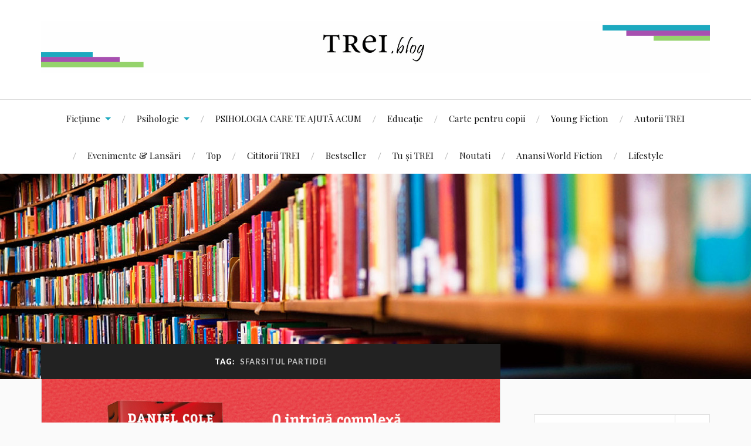

--- FILE ---
content_type: text/html; charset=UTF-8
request_url: https://blog.edituratrei.ro/tag/sfarsitul-partidei/
body_size: 12541
content:
<!DOCTYPE html>

<html class="no-js" lang="en-US"><head profile="http://gmpg.org/xfn/11">

		<!-- Google tag (gtag.js) --> <!--<script async src="https://www.googletagmanager.com/gtag/js?id=G-SFLPCEBYHV"></script> <script> window.dataLayer = window.dataLayer || []; function gtag(){dataLayer.push(arguments);} gtag('js', new Date()); gtag('config', 'G-SFLPCEBYHV'); </script>-->

		<meta http-equiv="Content-Type" content="text/html; charset=UTF-8" />
		<meta name="viewport" content="width=device-width, initial-scale=1.0, maximum-scale=1.0, user-scalable=no" >

		<title>Sfarsitul partidei &#8211; Editura Trei Blog</title>
<meta name='robots' content='max-image-preview:large' />
<script>document.documentElement.className = document.documentElement.className.replace("no-js","js");</script>
<link rel="alternate" type="application/rss+xml" title="Editura Trei Blog &raquo; Feed" href="https://blog.edituratrei.ro/feed/" />
<link rel="alternate" type="application/rss+xml" title="Editura Trei Blog &raquo; Comments Feed" href="https://blog.edituratrei.ro/comments/feed/" />
<link rel="alternate" type="application/rss+xml" title="Editura Trei Blog &raquo; Sfarsitul partidei Tag Feed" href="https://blog.edituratrei.ro/tag/sfarsitul-partidei/feed/" />
		<!-- This site uses the Google Analytics by ExactMetrics plugin v7.19 - Using Analytics tracking - https://www.exactmetrics.com/ -->
							<script src="//www.googletagmanager.com/gtag/js?id=G-SFLPCEBYHV"  data-cfasync="false" data-wpfc-render="false" type="text/javascript" async></script>
			<script data-cfasync="false" data-wpfc-render="false" type="text/javascript">
				var em_version = '7.19';
				var em_track_user = true;
				var em_no_track_reason = '';
				
								var disableStrs = [
										'ga-disable-G-SFLPCEBYHV',
									];

				/* Function to detect opted out users */
				function __gtagTrackerIsOptedOut() {
					for (var index = 0; index < disableStrs.length; index++) {
						if (document.cookie.indexOf(disableStrs[index] + '=true') > -1) {
							return true;
						}
					}

					return false;
				}

				/* Disable tracking if the opt-out cookie exists. */
				if (__gtagTrackerIsOptedOut()) {
					for (var index = 0; index < disableStrs.length; index++) {
						window[disableStrs[index]] = true;
					}
				}

				/* Opt-out function */
				function __gtagTrackerOptout() {
					for (var index = 0; index < disableStrs.length; index++) {
						document.cookie = disableStrs[index] + '=true; expires=Thu, 31 Dec 2099 23:59:59 UTC; path=/';
						window[disableStrs[index]] = true;
					}
				}

				if ('undefined' === typeof gaOptout) {
					function gaOptout() {
						__gtagTrackerOptout();
					}
				}
								window.dataLayer = window.dataLayer || [];

				window.ExactMetricsDualTracker = {
					helpers: {},
					trackers: {},
				};
				if (em_track_user) {
					function __gtagDataLayer() {
						dataLayer.push(arguments);
					}

					function __gtagTracker(type, name, parameters) {
						if (!parameters) {
							parameters = {};
						}

						if (parameters.send_to) {
							__gtagDataLayer.apply(null, arguments);
							return;
						}

						if (type === 'event') {
														parameters.send_to = exactmetrics_frontend.v4_id;
							var hookName = name;
							if (typeof parameters['event_category'] !== 'undefined') {
								hookName = parameters['event_category'] + ':' + name;
							}

							if (typeof ExactMetricsDualTracker.trackers[hookName] !== 'undefined') {
								ExactMetricsDualTracker.trackers[hookName](parameters);
							} else {
								__gtagDataLayer('event', name, parameters);
							}
							
						} else {
							__gtagDataLayer.apply(null, arguments);
						}
					}

					__gtagTracker('js', new Date());
					__gtagTracker('set', {
						'developer_id.dNDMyYj': true,
											});
										__gtagTracker('config', 'G-SFLPCEBYHV', {"forceSSL":"true","link_attribution":"true"} );
															window.gtag = __gtagTracker;										(function () {
						/* https://developers.google.com/analytics/devguides/collection/analyticsjs/ */
						/* ga and __gaTracker compatibility shim. */
						var noopfn = function () {
							return null;
						};
						var newtracker = function () {
							return new Tracker();
						};
						var Tracker = function () {
							return null;
						};
						var p = Tracker.prototype;
						p.get = noopfn;
						p.set = noopfn;
						p.send = function () {
							var args = Array.prototype.slice.call(arguments);
							args.unshift('send');
							__gaTracker.apply(null, args);
						};
						var __gaTracker = function () {
							var len = arguments.length;
							if (len === 0) {
								return;
							}
							var f = arguments[len - 1];
							if (typeof f !== 'object' || f === null || typeof f.hitCallback !== 'function') {
								if ('send' === arguments[0]) {
									var hitConverted, hitObject = false, action;
									if ('event' === arguments[1]) {
										if ('undefined' !== typeof arguments[3]) {
											hitObject = {
												'eventAction': arguments[3],
												'eventCategory': arguments[2],
												'eventLabel': arguments[4],
												'value': arguments[5] ? arguments[5] : 1,
											}
										}
									}
									if ('pageview' === arguments[1]) {
										if ('undefined' !== typeof arguments[2]) {
											hitObject = {
												'eventAction': 'page_view',
												'page_path': arguments[2],
											}
										}
									}
									if (typeof arguments[2] === 'object') {
										hitObject = arguments[2];
									}
									if (typeof arguments[5] === 'object') {
										Object.assign(hitObject, arguments[5]);
									}
									if ('undefined' !== typeof arguments[1].hitType) {
										hitObject = arguments[1];
										if ('pageview' === hitObject.hitType) {
											hitObject.eventAction = 'page_view';
										}
									}
									if (hitObject) {
										action = 'timing' === arguments[1].hitType ? 'timing_complete' : hitObject.eventAction;
										hitConverted = mapArgs(hitObject);
										__gtagTracker('event', action, hitConverted);
									}
								}
								return;
							}

							function mapArgs(args) {
								var arg, hit = {};
								var gaMap = {
									'eventCategory': 'event_category',
									'eventAction': 'event_action',
									'eventLabel': 'event_label',
									'eventValue': 'event_value',
									'nonInteraction': 'non_interaction',
									'timingCategory': 'event_category',
									'timingVar': 'name',
									'timingValue': 'value',
									'timingLabel': 'event_label',
									'page': 'page_path',
									'location': 'page_location',
									'title': 'page_title',
								};
								for (arg in args) {
																		if (!(!args.hasOwnProperty(arg) || !gaMap.hasOwnProperty(arg))) {
										hit[gaMap[arg]] = args[arg];
									} else {
										hit[arg] = args[arg];
									}
								}
								return hit;
							}

							try {
								f.hitCallback();
							} catch (ex) {
							}
						};
						__gaTracker.create = newtracker;
						__gaTracker.getByName = newtracker;
						__gaTracker.getAll = function () {
							return [];
						};
						__gaTracker.remove = noopfn;
						__gaTracker.loaded = true;
						window['__gaTracker'] = __gaTracker;
					})();
									} else {
										console.log("");
					(function () {
						function __gtagTracker() {
							return null;
						}

						window['__gtagTracker'] = __gtagTracker;
						window['gtag'] = __gtagTracker;
					})();
									}
			</script>
				<!-- / Google Analytics by ExactMetrics -->
		<script type="text/javascript">
window._wpemojiSettings = {"baseUrl":"https:\/\/s.w.org\/images\/core\/emoji\/14.0.0\/72x72\/","ext":".png","svgUrl":"https:\/\/s.w.org\/images\/core\/emoji\/14.0.0\/svg\/","svgExt":".svg","source":{"concatemoji":"https:\/\/blog.edituratrei.ro\/wp-includes\/js\/wp-emoji-release.min.js?ver=6.1.9"}};
/*! This file is auto-generated */
!function(e,a,t){var n,r,o,i=a.createElement("canvas"),p=i.getContext&&i.getContext("2d");function s(e,t){var a=String.fromCharCode,e=(p.clearRect(0,0,i.width,i.height),p.fillText(a.apply(this,e),0,0),i.toDataURL());return p.clearRect(0,0,i.width,i.height),p.fillText(a.apply(this,t),0,0),e===i.toDataURL()}function c(e){var t=a.createElement("script");t.src=e,t.defer=t.type="text/javascript",a.getElementsByTagName("head")[0].appendChild(t)}for(o=Array("flag","emoji"),t.supports={everything:!0,everythingExceptFlag:!0},r=0;r<o.length;r++)t.supports[o[r]]=function(e){if(p&&p.fillText)switch(p.textBaseline="top",p.font="600 32px Arial",e){case"flag":return s([127987,65039,8205,9895,65039],[127987,65039,8203,9895,65039])?!1:!s([55356,56826,55356,56819],[55356,56826,8203,55356,56819])&&!s([55356,57332,56128,56423,56128,56418,56128,56421,56128,56430,56128,56423,56128,56447],[55356,57332,8203,56128,56423,8203,56128,56418,8203,56128,56421,8203,56128,56430,8203,56128,56423,8203,56128,56447]);case"emoji":return!s([129777,127995,8205,129778,127999],[129777,127995,8203,129778,127999])}return!1}(o[r]),t.supports.everything=t.supports.everything&&t.supports[o[r]],"flag"!==o[r]&&(t.supports.everythingExceptFlag=t.supports.everythingExceptFlag&&t.supports[o[r]]);t.supports.everythingExceptFlag=t.supports.everythingExceptFlag&&!t.supports.flag,t.DOMReady=!1,t.readyCallback=function(){t.DOMReady=!0},t.supports.everything||(n=function(){t.readyCallback()},a.addEventListener?(a.addEventListener("DOMContentLoaded",n,!1),e.addEventListener("load",n,!1)):(e.attachEvent("onload",n),a.attachEvent("onreadystatechange",function(){"complete"===a.readyState&&t.readyCallback()})),(e=t.source||{}).concatemoji?c(e.concatemoji):e.wpemoji&&e.twemoji&&(c(e.twemoji),c(e.wpemoji)))}(window,document,window._wpemojiSettings);
</script>
<style type="text/css">
img.wp-smiley,
img.emoji {
	display: inline !important;
	border: none !important;
	box-shadow: none !important;
	height: 1em !important;
	width: 1em !important;
	margin: 0 0.07em !important;
	vertical-align: -0.1em !important;
	background: none !important;
	padding: 0 !important;
}
</style>
	<link rel='stylesheet' id='wp-block-library-css' href='https://blog.edituratrei.ro/wp-includes/css/dist/block-library/style.min.css?ver=6.1.9' type='text/css' media='all' />
<link rel='stylesheet' id='classic-theme-styles-css' href='https://blog.edituratrei.ro/wp-includes/css/classic-themes.min.css?ver=1' type='text/css' media='all' />
<style id='global-styles-inline-css' type='text/css'>
body{--wp--preset--color--black: #111;--wp--preset--color--cyan-bluish-gray: #abb8c3;--wp--preset--color--white: #fff;--wp--preset--color--pale-pink: #f78da7;--wp--preset--color--vivid-red: #cf2e2e;--wp--preset--color--luminous-vivid-orange: #ff6900;--wp--preset--color--luminous-vivid-amber: #fcb900;--wp--preset--color--light-green-cyan: #7bdcb5;--wp--preset--color--vivid-green-cyan: #00d084;--wp--preset--color--pale-cyan-blue: #8ed1fc;--wp--preset--color--vivid-cyan-blue: #0693e3;--wp--preset--color--vivid-purple: #9b51e0;--wp--preset--color--accent: #1ca9bf;--wp--preset--color--dark-gray: #333;--wp--preset--color--medium-gray: #555;--wp--preset--color--light-gray: #777;--wp--preset--gradient--vivid-cyan-blue-to-vivid-purple: linear-gradient(135deg,rgba(6,147,227,1) 0%,rgb(155,81,224) 100%);--wp--preset--gradient--light-green-cyan-to-vivid-green-cyan: linear-gradient(135deg,rgb(122,220,180) 0%,rgb(0,208,130) 100%);--wp--preset--gradient--luminous-vivid-amber-to-luminous-vivid-orange: linear-gradient(135deg,rgba(252,185,0,1) 0%,rgba(255,105,0,1) 100%);--wp--preset--gradient--luminous-vivid-orange-to-vivid-red: linear-gradient(135deg,rgba(255,105,0,1) 0%,rgb(207,46,46) 100%);--wp--preset--gradient--very-light-gray-to-cyan-bluish-gray: linear-gradient(135deg,rgb(238,238,238) 0%,rgb(169,184,195) 100%);--wp--preset--gradient--cool-to-warm-spectrum: linear-gradient(135deg,rgb(74,234,220) 0%,rgb(151,120,209) 20%,rgb(207,42,186) 40%,rgb(238,44,130) 60%,rgb(251,105,98) 80%,rgb(254,248,76) 100%);--wp--preset--gradient--blush-light-purple: linear-gradient(135deg,rgb(255,206,236) 0%,rgb(152,150,240) 100%);--wp--preset--gradient--blush-bordeaux: linear-gradient(135deg,rgb(254,205,165) 0%,rgb(254,45,45) 50%,rgb(107,0,62) 100%);--wp--preset--gradient--luminous-dusk: linear-gradient(135deg,rgb(255,203,112) 0%,rgb(199,81,192) 50%,rgb(65,88,208) 100%);--wp--preset--gradient--pale-ocean: linear-gradient(135deg,rgb(255,245,203) 0%,rgb(182,227,212) 50%,rgb(51,167,181) 100%);--wp--preset--gradient--electric-grass: linear-gradient(135deg,rgb(202,248,128) 0%,rgb(113,206,126) 100%);--wp--preset--gradient--midnight: linear-gradient(135deg,rgb(2,3,129) 0%,rgb(40,116,252) 100%);--wp--preset--duotone--dark-grayscale: url('#wp-duotone-dark-grayscale');--wp--preset--duotone--grayscale: url('#wp-duotone-grayscale');--wp--preset--duotone--purple-yellow: url('#wp-duotone-purple-yellow');--wp--preset--duotone--blue-red: url('#wp-duotone-blue-red');--wp--preset--duotone--midnight: url('#wp-duotone-midnight');--wp--preset--duotone--magenta-yellow: url('#wp-duotone-magenta-yellow');--wp--preset--duotone--purple-green: url('#wp-duotone-purple-green');--wp--preset--duotone--blue-orange: url('#wp-duotone-blue-orange');--wp--preset--font-size--small: 16px;--wp--preset--font-size--medium: 20px;--wp--preset--font-size--large: 24px;--wp--preset--font-size--x-large: 42px;--wp--preset--font-size--normal: 18px;--wp--preset--font-size--larger: 27px;--wp--preset--spacing--20: 0.44rem;--wp--preset--spacing--30: 0.67rem;--wp--preset--spacing--40: 1rem;--wp--preset--spacing--50: 1.5rem;--wp--preset--spacing--60: 2.25rem;--wp--preset--spacing--70: 3.38rem;--wp--preset--spacing--80: 5.06rem;}:where(.is-layout-flex){gap: 0.5em;}body .is-layout-flow > .alignleft{float: left;margin-inline-start: 0;margin-inline-end: 2em;}body .is-layout-flow > .alignright{float: right;margin-inline-start: 2em;margin-inline-end: 0;}body .is-layout-flow > .aligncenter{margin-left: auto !important;margin-right: auto !important;}body .is-layout-constrained > .alignleft{float: left;margin-inline-start: 0;margin-inline-end: 2em;}body .is-layout-constrained > .alignright{float: right;margin-inline-start: 2em;margin-inline-end: 0;}body .is-layout-constrained > .aligncenter{margin-left: auto !important;margin-right: auto !important;}body .is-layout-constrained > :where(:not(.alignleft):not(.alignright):not(.alignfull)){max-width: var(--wp--style--global--content-size);margin-left: auto !important;margin-right: auto !important;}body .is-layout-constrained > .alignwide{max-width: var(--wp--style--global--wide-size);}body .is-layout-flex{display: flex;}body .is-layout-flex{flex-wrap: wrap;align-items: center;}body .is-layout-flex > *{margin: 0;}:where(.wp-block-columns.is-layout-flex){gap: 2em;}.has-black-color{color: var(--wp--preset--color--black) !important;}.has-cyan-bluish-gray-color{color: var(--wp--preset--color--cyan-bluish-gray) !important;}.has-white-color{color: var(--wp--preset--color--white) !important;}.has-pale-pink-color{color: var(--wp--preset--color--pale-pink) !important;}.has-vivid-red-color{color: var(--wp--preset--color--vivid-red) !important;}.has-luminous-vivid-orange-color{color: var(--wp--preset--color--luminous-vivid-orange) !important;}.has-luminous-vivid-amber-color{color: var(--wp--preset--color--luminous-vivid-amber) !important;}.has-light-green-cyan-color{color: var(--wp--preset--color--light-green-cyan) !important;}.has-vivid-green-cyan-color{color: var(--wp--preset--color--vivid-green-cyan) !important;}.has-pale-cyan-blue-color{color: var(--wp--preset--color--pale-cyan-blue) !important;}.has-vivid-cyan-blue-color{color: var(--wp--preset--color--vivid-cyan-blue) !important;}.has-vivid-purple-color{color: var(--wp--preset--color--vivid-purple) !important;}.has-black-background-color{background-color: var(--wp--preset--color--black) !important;}.has-cyan-bluish-gray-background-color{background-color: var(--wp--preset--color--cyan-bluish-gray) !important;}.has-white-background-color{background-color: var(--wp--preset--color--white) !important;}.has-pale-pink-background-color{background-color: var(--wp--preset--color--pale-pink) !important;}.has-vivid-red-background-color{background-color: var(--wp--preset--color--vivid-red) !important;}.has-luminous-vivid-orange-background-color{background-color: var(--wp--preset--color--luminous-vivid-orange) !important;}.has-luminous-vivid-amber-background-color{background-color: var(--wp--preset--color--luminous-vivid-amber) !important;}.has-light-green-cyan-background-color{background-color: var(--wp--preset--color--light-green-cyan) !important;}.has-vivid-green-cyan-background-color{background-color: var(--wp--preset--color--vivid-green-cyan) !important;}.has-pale-cyan-blue-background-color{background-color: var(--wp--preset--color--pale-cyan-blue) !important;}.has-vivid-cyan-blue-background-color{background-color: var(--wp--preset--color--vivid-cyan-blue) !important;}.has-vivid-purple-background-color{background-color: var(--wp--preset--color--vivid-purple) !important;}.has-black-border-color{border-color: var(--wp--preset--color--black) !important;}.has-cyan-bluish-gray-border-color{border-color: var(--wp--preset--color--cyan-bluish-gray) !important;}.has-white-border-color{border-color: var(--wp--preset--color--white) !important;}.has-pale-pink-border-color{border-color: var(--wp--preset--color--pale-pink) !important;}.has-vivid-red-border-color{border-color: var(--wp--preset--color--vivid-red) !important;}.has-luminous-vivid-orange-border-color{border-color: var(--wp--preset--color--luminous-vivid-orange) !important;}.has-luminous-vivid-amber-border-color{border-color: var(--wp--preset--color--luminous-vivid-amber) !important;}.has-light-green-cyan-border-color{border-color: var(--wp--preset--color--light-green-cyan) !important;}.has-vivid-green-cyan-border-color{border-color: var(--wp--preset--color--vivid-green-cyan) !important;}.has-pale-cyan-blue-border-color{border-color: var(--wp--preset--color--pale-cyan-blue) !important;}.has-vivid-cyan-blue-border-color{border-color: var(--wp--preset--color--vivid-cyan-blue) !important;}.has-vivid-purple-border-color{border-color: var(--wp--preset--color--vivid-purple) !important;}.has-vivid-cyan-blue-to-vivid-purple-gradient-background{background: var(--wp--preset--gradient--vivid-cyan-blue-to-vivid-purple) !important;}.has-light-green-cyan-to-vivid-green-cyan-gradient-background{background: var(--wp--preset--gradient--light-green-cyan-to-vivid-green-cyan) !important;}.has-luminous-vivid-amber-to-luminous-vivid-orange-gradient-background{background: var(--wp--preset--gradient--luminous-vivid-amber-to-luminous-vivid-orange) !important;}.has-luminous-vivid-orange-to-vivid-red-gradient-background{background: var(--wp--preset--gradient--luminous-vivid-orange-to-vivid-red) !important;}.has-very-light-gray-to-cyan-bluish-gray-gradient-background{background: var(--wp--preset--gradient--very-light-gray-to-cyan-bluish-gray) !important;}.has-cool-to-warm-spectrum-gradient-background{background: var(--wp--preset--gradient--cool-to-warm-spectrum) !important;}.has-blush-light-purple-gradient-background{background: var(--wp--preset--gradient--blush-light-purple) !important;}.has-blush-bordeaux-gradient-background{background: var(--wp--preset--gradient--blush-bordeaux) !important;}.has-luminous-dusk-gradient-background{background: var(--wp--preset--gradient--luminous-dusk) !important;}.has-pale-ocean-gradient-background{background: var(--wp--preset--gradient--pale-ocean) !important;}.has-electric-grass-gradient-background{background: var(--wp--preset--gradient--electric-grass) !important;}.has-midnight-gradient-background{background: var(--wp--preset--gradient--midnight) !important;}.has-small-font-size{font-size: var(--wp--preset--font-size--small) !important;}.has-medium-font-size{font-size: var(--wp--preset--font-size--medium) !important;}.has-large-font-size{font-size: var(--wp--preset--font-size--large) !important;}.has-x-large-font-size{font-size: var(--wp--preset--font-size--x-large) !important;}
.wp-block-navigation a:where(:not(.wp-element-button)){color: inherit;}
:where(.wp-block-columns.is-layout-flex){gap: 2em;}
.wp-block-pullquote{font-size: 1.5em;line-height: 1.6;}
</style>
<link rel='stylesheet' id='contact-form-7-css' href='https://blog.edituratrei.ro/wp-content/plugins/contact-form-7/includes/css/styles.css?ver=5.5.6' type='text/css' media='all' />
<link rel='stylesheet' id='wpfai_style-css' href='https://blog.edituratrei.ro/wp-content/plugins/wp-font-awesome-share-icons/style.css?ver=6.1.9' type='text/css' media='all' />
<link rel='stylesheet' id='magnific-popup-au-css' href='https://blog.edituratrei.ro/wp-content/plugins/youtube-channel/assets/lib/magnific-popup/magnific-popup.min.css?ver=3.0.12.1' type='text/css' media='all' />
<link rel='stylesheet' id='youtube-channel-css' href='https://blog.edituratrei.ro/wp-content/plugins/youtube-channel/assets/css/youtube-channel.css?ver=3.0.12.1' type='text/css' media='all' />
<link rel='stylesheet' id='lovecraft_googlefonts-css' href='//fonts.googleapis.com/css?family=Lato%3A400%2C700%2C900%7CPlayfair+Display%3A400%2C700%2C400italic&#038;ver=6.1.9' type='text/css' media='all' />
<link rel='stylesheet' id='lovecraft_genericons-css' href='https://blog.edituratrei.ro/wp-content/themes/lovecraft/assets/css/genericons.min.css?ver=6.1.9' type='text/css' media='all' />
<link rel='stylesheet' id='lovecraft_style-css' href='https://blog.edituratrei.ro/wp-content/themes/lovecraft/style.css?ver=2.0.1' type='text/css' media='all' />
<link rel='stylesheet' id='youtube-channel-gallery-css' href='https://blog.edituratrei.ro/wp-content/plugins/youtube-channel-gallery/styles.css?ver=6.1.9' type='text/css' media='all' />
<link rel='stylesheet' id='jquery.magnific-popup-css' href='https://blog.edituratrei.ro/wp-content/plugins/youtube-channel-gallery/magnific-popup.css?ver=6.1.9' type='text/css' media='all' />
<script type='text/javascript' src='https://blog.edituratrei.ro/wp-content/plugins/google-analytics-dashboard-for-wp/assets/js/frontend-gtag.min.js?ver=7.19' id='exactmetrics-frontend-script-js'></script>
<script data-cfasync="false" data-wpfc-render="false" type="text/javascript" id='exactmetrics-frontend-script-js-extra'>/* <![CDATA[ */
var exactmetrics_frontend = {"js_events_tracking":"true","download_extensions":"doc,pdf,ppt,zip,xls,docx,pptx,xlsx","inbound_paths":"[{\"path\":\"\\\/go\\\/\",\"label\":\"affiliate\"},{\"path\":\"\\\/recommend\\\/\",\"label\":\"affiliate\"}]","home_url":"https:\/\/blog.edituratrei.ro","hash_tracking":"false","v4_id":"G-SFLPCEBYHV"};/* ]]> */
</script>
<script type='text/javascript' src='https://blog.edituratrei.ro/wp-includes/js/jquery/jquery.min.js?ver=3.6.1' id='jquery-core-js'></script>
<script type='text/javascript' src='https://blog.edituratrei.ro/wp-includes/js/jquery/jquery-migrate.min.js?ver=3.3.2' id='jquery-migrate-js'></script>
<script type='text/javascript' src='https://blog.edituratrei.ro/wp-content/plugins/wp-font-awesome-share-icons/wpfai.js?ver=6.1.9' id='wpfai_js-js'></script>
<script type='text/javascript' src='https://blog.edituratrei.ro/wp-content/themes/lovecraft/assets/js/doubletaptogo.min.js?ver=1' id='lovecraft_doubletap-js'></script>
<link rel="https://api.w.org/" href="https://blog.edituratrei.ro/wp-json/" /><link rel="alternate" type="application/json" href="https://blog.edituratrei.ro/wp-json/wp/v2/tags/7222" /><link rel="EditURI" type="application/rsd+xml" title="RSD" href="https://blog.edituratrei.ro/xmlrpc.php?rsd" />
<link rel="wlwmanifest" type="application/wlwmanifest+xml" href="https://blog.edituratrei.ro/wp-includes/wlwmanifest.xml" />
<meta name="generator" content="WordPress 6.1.9" />
<!-- Customizer CSS --><style type="text/css">a { color:#1ca9bf; }.blog-title a:hover { color:#1ca9bf; }.main-menu li:hover > a, .main-menu li.focus > a { color:#1ca9bf; }.main-menu > .menu-item-has-children > a:after { border-top-color:#1ca9bf; }blockquote:after { color:#1ca9bf; }button:hover, .button:hover, .faux-button:hover, .wp-block-button__link:hover, :root .wp-block-file__button:hover, input[type="button"]:hover, input[type="reset"]:hover, input[type="submit"]:hover { background-color:#1ca9bf; }.is-style-outline .wp-block-button__link:hover, .wp-block-button__link.is-style-outline:hover { color:#1ca9bf; }:root .has-accent-color { color:#1ca9bf; }:root .has-accent-background-color { background-color:#1ca9bf; }.post-tags a:hover { background-color:#1ca9bf; }.post-tags a:hover:before { border-right-color:#1ca9bf; }.post-content .page-links a:hover { background-color:#1ca9bf; }.post-navigation h4 a:hover { color:#1ca9bf; }.comments-title-link a { color:#1ca9bf; }.comments .pingbacks li a:hover { color:#1ca9bf; }.comment-header h4 a:hover { color:#1ca9bf; }.bypostauthor .comment-author-icon { background-color:#1ca9bf; }.form-submit #submit:hover { background-color:#1ca9bf; }.comments-nav a:hover { color:#1ca9bf; }.pingbacks-title { border-bottom-color:#1ca9bf; }.archive-navigation a:hover { color:#1ca9bf; }.widget-title { border-bottom-color:#1ca9bf; }.widget-content .textwidget a:hover { color:#1ca9bf; }.widget_archive li a:hover { color:#1ca9bf; }.widget_categories li a:hover { color:#1ca9bf; }.widget_meta li a:hover { color:#1ca9bf; }.widget_nav_menu li a:hover { color:#1ca9bf; }.widget_rss .widget-content ul a.rsswidget:hover { color:#1ca9bf; }#wp-calendar thead th { color:#1ca9bf; }#wp-calendar tfoot a:hover { color:#1ca9bf; }.widget .tagcloud a:hover { background-color:#1ca9bf; }.widget .tagcloud a:hover:before { border-right-color:#1ca9bf; }.footer .widget .tagcloud a:hover { background-color:#1ca9bf; }.footer .widget .tagcloud a:hover:before { border-right-color:#1ca9bf; }.credits .sep { color:#1ca9bf; }.credits a:hover { color:#1ca9bf; }.nav-toggle.active .bar { background-color:#1ca9bf; }.search-toggle.active .genericon { color:#1ca9bf; }.mobile-menu .current-menu-item:before { color:#1ca9bf; }.mobile-menu .current_page_item:before { color:#1ca9bf; }</style><!--/Customizer CSS-->
	</head>

	<body class="archive tag tag-sfarsitul-partidei tag-7222">

		<svg xmlns="http://www.w3.org/2000/svg" viewBox="0 0 0 0" width="0" height="0" focusable="false" role="none" style="visibility: hidden; position: absolute; left: -9999px; overflow: hidden;" ><defs><filter id="wp-duotone-dark-grayscale"><feColorMatrix color-interpolation-filters="sRGB" type="matrix" values=" .299 .587 .114 0 0 .299 .587 .114 0 0 .299 .587 .114 0 0 .299 .587 .114 0 0 " /><feComponentTransfer color-interpolation-filters="sRGB" ><feFuncR type="table" tableValues="0 0.49803921568627" /><feFuncG type="table" tableValues="0 0.49803921568627" /><feFuncB type="table" tableValues="0 0.49803921568627" /><feFuncA type="table" tableValues="1 1" /></feComponentTransfer><feComposite in2="SourceGraphic" operator="in" /></filter></defs></svg><svg xmlns="http://www.w3.org/2000/svg" viewBox="0 0 0 0" width="0" height="0" focusable="false" role="none" style="visibility: hidden; position: absolute; left: -9999px; overflow: hidden;" ><defs><filter id="wp-duotone-grayscale"><feColorMatrix color-interpolation-filters="sRGB" type="matrix" values=" .299 .587 .114 0 0 .299 .587 .114 0 0 .299 .587 .114 0 0 .299 .587 .114 0 0 " /><feComponentTransfer color-interpolation-filters="sRGB" ><feFuncR type="table" tableValues="0 1" /><feFuncG type="table" tableValues="0 1" /><feFuncB type="table" tableValues="0 1" /><feFuncA type="table" tableValues="1 1" /></feComponentTransfer><feComposite in2="SourceGraphic" operator="in" /></filter></defs></svg><svg xmlns="http://www.w3.org/2000/svg" viewBox="0 0 0 0" width="0" height="0" focusable="false" role="none" style="visibility: hidden; position: absolute; left: -9999px; overflow: hidden;" ><defs><filter id="wp-duotone-purple-yellow"><feColorMatrix color-interpolation-filters="sRGB" type="matrix" values=" .299 .587 .114 0 0 .299 .587 .114 0 0 .299 .587 .114 0 0 .299 .587 .114 0 0 " /><feComponentTransfer color-interpolation-filters="sRGB" ><feFuncR type="table" tableValues="0.54901960784314 0.98823529411765" /><feFuncG type="table" tableValues="0 1" /><feFuncB type="table" tableValues="0.71764705882353 0.25490196078431" /><feFuncA type="table" tableValues="1 1" /></feComponentTransfer><feComposite in2="SourceGraphic" operator="in" /></filter></defs></svg><svg xmlns="http://www.w3.org/2000/svg" viewBox="0 0 0 0" width="0" height="0" focusable="false" role="none" style="visibility: hidden; position: absolute; left: -9999px; overflow: hidden;" ><defs><filter id="wp-duotone-blue-red"><feColorMatrix color-interpolation-filters="sRGB" type="matrix" values=" .299 .587 .114 0 0 .299 .587 .114 0 0 .299 .587 .114 0 0 .299 .587 .114 0 0 " /><feComponentTransfer color-interpolation-filters="sRGB" ><feFuncR type="table" tableValues="0 1" /><feFuncG type="table" tableValues="0 0.27843137254902" /><feFuncB type="table" tableValues="0.5921568627451 0.27843137254902" /><feFuncA type="table" tableValues="1 1" /></feComponentTransfer><feComposite in2="SourceGraphic" operator="in" /></filter></defs></svg><svg xmlns="http://www.w3.org/2000/svg" viewBox="0 0 0 0" width="0" height="0" focusable="false" role="none" style="visibility: hidden; position: absolute; left: -9999px; overflow: hidden;" ><defs><filter id="wp-duotone-midnight"><feColorMatrix color-interpolation-filters="sRGB" type="matrix" values=" .299 .587 .114 0 0 .299 .587 .114 0 0 .299 .587 .114 0 0 .299 .587 .114 0 0 " /><feComponentTransfer color-interpolation-filters="sRGB" ><feFuncR type="table" tableValues="0 0" /><feFuncG type="table" tableValues="0 0.64705882352941" /><feFuncB type="table" tableValues="0 1" /><feFuncA type="table" tableValues="1 1" /></feComponentTransfer><feComposite in2="SourceGraphic" operator="in" /></filter></defs></svg><svg xmlns="http://www.w3.org/2000/svg" viewBox="0 0 0 0" width="0" height="0" focusable="false" role="none" style="visibility: hidden; position: absolute; left: -9999px; overflow: hidden;" ><defs><filter id="wp-duotone-magenta-yellow"><feColorMatrix color-interpolation-filters="sRGB" type="matrix" values=" .299 .587 .114 0 0 .299 .587 .114 0 0 .299 .587 .114 0 0 .299 .587 .114 0 0 " /><feComponentTransfer color-interpolation-filters="sRGB" ><feFuncR type="table" tableValues="0.78039215686275 1" /><feFuncG type="table" tableValues="0 0.94901960784314" /><feFuncB type="table" tableValues="0.35294117647059 0.47058823529412" /><feFuncA type="table" tableValues="1 1" /></feComponentTransfer><feComposite in2="SourceGraphic" operator="in" /></filter></defs></svg><svg xmlns="http://www.w3.org/2000/svg" viewBox="0 0 0 0" width="0" height="0" focusable="false" role="none" style="visibility: hidden; position: absolute; left: -9999px; overflow: hidden;" ><defs><filter id="wp-duotone-purple-green"><feColorMatrix color-interpolation-filters="sRGB" type="matrix" values=" .299 .587 .114 0 0 .299 .587 .114 0 0 .299 .587 .114 0 0 .299 .587 .114 0 0 " /><feComponentTransfer color-interpolation-filters="sRGB" ><feFuncR type="table" tableValues="0.65098039215686 0.40392156862745" /><feFuncG type="table" tableValues="0 1" /><feFuncB type="table" tableValues="0.44705882352941 0.4" /><feFuncA type="table" tableValues="1 1" /></feComponentTransfer><feComposite in2="SourceGraphic" operator="in" /></filter></defs></svg><svg xmlns="http://www.w3.org/2000/svg" viewBox="0 0 0 0" width="0" height="0" focusable="false" role="none" style="visibility: hidden; position: absolute; left: -9999px; overflow: hidden;" ><defs><filter id="wp-duotone-blue-orange"><feColorMatrix color-interpolation-filters="sRGB" type="matrix" values=" .299 .587 .114 0 0 .299 .587 .114 0 0 .299 .587 .114 0 0 .299 .587 .114 0 0 " /><feComponentTransfer color-interpolation-filters="sRGB" ><feFuncR type="table" tableValues="0.098039215686275 1" /><feFuncG type="table" tableValues="0 0.66274509803922" /><feFuncB type="table" tableValues="0.84705882352941 0.41960784313725" /><feFuncA type="table" tableValues="1 1" /></feComponentTransfer><feComposite in2="SourceGraphic" operator="in" /></filter></defs></svg>
		<a class="skip-link button" href="#site-content">Skip to the content</a>

		<header class="header-wrapper">

			<div class="header section bg-white small-padding">

				<div class="section-inner group">

					
						<div class="blog-title">
							<a class="logo" href="https://blog.edituratrei.ro/" rel="home">
								<img src="http://blog.edituratrei.ro/wp-content/uploads/2015/06/bg3.png">
								<span class="screen-reader-text">Editura Trei Blog</span>
							</a>
						</div>
			
					
				</div><!-- .section-inner -->

			</div><!-- .header -->

			<div class="toggles group">

				<button type="button" class="nav-toggle toggle">
					<div class="bar"></div>
					<div class="bar"></div>
					<div class="bar"></div>
					<span class="screen-reader-text">Toggle the mobile menu</span>
				</button>

				<button type="button" class="search-toggle toggle">
					<div class="genericon genericon-search"></div>
					<span class="screen-reader-text">Toggle the search field</span>
				</button>

			</div><!-- .toggles -->

		</header><!-- .header-wrapper -->

		<div class="navigation bg-white no-padding">

			<div class="section-inner group">

				<ul class="mobile-menu">

					<li id="menu-item-12679" class="menu-item menu-item-type-taxonomy menu-item-object-category menu-item-has-children menu-item-12679"><a href="https://blog.edituratrei.ro/category/literatura/">Ficțiune</a>
<ul class="sub-menu">
	<li id="menu-item-12680" class="menu-item menu-item-type-taxonomy menu-item-object-category menu-item-12680"><a href="https://blog.edituratrei.ro/category/fiction-connection/">Fiction Connection</a></li>
</ul>
</li>
<li id="menu-item-12683" class="menu-item menu-item-type-taxonomy menu-item-object-category menu-item-has-children menu-item-12683"><a href="https://blog.edituratrei.ro/category/psihologie/">Psihologie</a>
<ul class="sub-menu">
	<li id="menu-item-12684" class="menu-item menu-item-type-taxonomy menu-item-object-category menu-item-12684"><a href="https://blog.edituratrei.ro/category/psihologie-practica/">Psihologie Practica</a></li>
</ul>
</li>
<li id="menu-item-22623" class="menu-item menu-item-type-taxonomy menu-item-object-category menu-item-22623"><a href="https://blog.edituratrei.ro/category/psihologia-care-te-ajuta-acum/">PSIHOLOGIA CARE TE AJUTĂ ACUM</a></li>
<li id="menu-item-12685" class="menu-item menu-item-type-taxonomy menu-item-object-category menu-item-12685"><a href="https://blog.edituratrei.ro/category/educatie-2/">Educație</a></li>
<li id="menu-item-12688" class="menu-item menu-item-type-taxonomy menu-item-object-category menu-item-12688"><a href="https://blog.edituratrei.ro/category/carte-pentru-copii/">Carte pentru copii</a></li>
<li id="menu-item-12689" class="menu-item menu-item-type-taxonomy menu-item-object-category menu-item-12689"><a href="https://blog.edituratrei.ro/category/young-fiction/">Young Fiction</a></li>
<li id="menu-item-12690" class="menu-item menu-item-type-taxonomy menu-item-object-category menu-item-12690"><a href="https://blog.edituratrei.ro/category/autorii-trei/">Autorii TREI</a></li>
<li id="menu-item-12693" class="menu-item menu-item-type-taxonomy menu-item-object-category menu-item-12693"><a href="https://blog.edituratrei.ro/category/evenimente-lansari/">Evenimente &#038; Lansări</a></li>
<li id="menu-item-12691" class="menu-item menu-item-type-taxonomy menu-item-object-category menu-item-12691"><a href="https://blog.edituratrei.ro/category/top/">Top</a></li>
<li id="menu-item-12694" class="menu-item menu-item-type-taxonomy menu-item-object-category menu-item-12694"><a href="https://blog.edituratrei.ro/category/cititorii-trei/">Cititorii TREI</a></li>
<li id="menu-item-12696" class="menu-item menu-item-type-taxonomy menu-item-object-category menu-item-12696"><a href="https://blog.edituratrei.ro/category/bestseller-2/">Bestseller</a></li>
<li id="menu-item-12692" class="menu-item menu-item-type-taxonomy menu-item-object-category menu-item-12692"><a href="https://blog.edituratrei.ro/category/tu-si-trei/">Tu și TREI</a></li>
<li id="menu-item-12695" class="menu-item menu-item-type-taxonomy menu-item-object-category menu-item-12695"><a href="https://blog.edituratrei.ro/category/uncategorized/">Noutati</a></li>
<li id="menu-item-28126" class="menu-item menu-item-type-taxonomy menu-item-object-category menu-item-28126"><a href="https://blog.edituratrei.ro/category/anansi-world-fiction/">Anansi World Fiction</a></li>
<li id="menu-item-12687" class="menu-item menu-item-type-taxonomy menu-item-object-category menu-item-12687"><a href="https://blog.edituratrei.ro/category/lifestyle/">Lifestyle</a></li>

				</ul>

				<div class="mobile-search">
					
<form method="get" class="search-form" id="search-form-697c1150cd169" action="https://blog.edituratrei.ro/">
	<input type="search" class="search-field" placeholder="Search form" name="s" id="s-697c1150cd16a" />
	<button type="submit" class="search-button"><div class="genericon genericon-search"></div><span class="screen-reader-text">Search</span></button>
</form>
				</div><!-- .mobile-search -->

				<ul class="main-menu">

					<li class="menu-item menu-item-type-taxonomy menu-item-object-category menu-item-has-children menu-item-12679"><a href="https://blog.edituratrei.ro/category/literatura/">Ficțiune</a>
<ul class="sub-menu">
	<li class="menu-item menu-item-type-taxonomy menu-item-object-category menu-item-12680"><a href="https://blog.edituratrei.ro/category/fiction-connection/">Fiction Connection</a></li>
</ul>
</li>
<li class="menu-item menu-item-type-taxonomy menu-item-object-category menu-item-has-children menu-item-12683"><a href="https://blog.edituratrei.ro/category/psihologie/">Psihologie</a>
<ul class="sub-menu">
	<li class="menu-item menu-item-type-taxonomy menu-item-object-category menu-item-12684"><a href="https://blog.edituratrei.ro/category/psihologie-practica/">Psihologie Practica</a></li>
</ul>
</li>
<li class="menu-item menu-item-type-taxonomy menu-item-object-category menu-item-22623"><a href="https://blog.edituratrei.ro/category/psihologia-care-te-ajuta-acum/">PSIHOLOGIA CARE TE AJUTĂ ACUM</a></li>
<li class="menu-item menu-item-type-taxonomy menu-item-object-category menu-item-12685"><a href="https://blog.edituratrei.ro/category/educatie-2/">Educație</a></li>
<li class="menu-item menu-item-type-taxonomy menu-item-object-category menu-item-12688"><a href="https://blog.edituratrei.ro/category/carte-pentru-copii/">Carte pentru copii</a></li>
<li class="menu-item menu-item-type-taxonomy menu-item-object-category menu-item-12689"><a href="https://blog.edituratrei.ro/category/young-fiction/">Young Fiction</a></li>
<li class="menu-item menu-item-type-taxonomy menu-item-object-category menu-item-12690"><a href="https://blog.edituratrei.ro/category/autorii-trei/">Autorii TREI</a></li>
<li class="menu-item menu-item-type-taxonomy menu-item-object-category menu-item-12693"><a href="https://blog.edituratrei.ro/category/evenimente-lansari/">Evenimente &#038; Lansări</a></li>
<li class="menu-item menu-item-type-taxonomy menu-item-object-category menu-item-12691"><a href="https://blog.edituratrei.ro/category/top/">Top</a></li>
<li class="menu-item menu-item-type-taxonomy menu-item-object-category menu-item-12694"><a href="https://blog.edituratrei.ro/category/cititorii-trei/">Cititorii TREI</a></li>
<li class="menu-item menu-item-type-taxonomy menu-item-object-category menu-item-12696"><a href="https://blog.edituratrei.ro/category/bestseller-2/">Bestseller</a></li>
<li class="menu-item menu-item-type-taxonomy menu-item-object-category menu-item-12692"><a href="https://blog.edituratrei.ro/category/tu-si-trei/">Tu și TREI</a></li>
<li class="menu-item menu-item-type-taxonomy menu-item-object-category menu-item-12695"><a href="https://blog.edituratrei.ro/category/uncategorized/">Noutati</a></li>
<li class="menu-item menu-item-type-taxonomy menu-item-object-category menu-item-28126"><a href="https://blog.edituratrei.ro/category/anansi-world-fiction/">Anansi World Fiction</a></li>
<li class="menu-item menu-item-type-taxonomy menu-item-object-category menu-item-12687"><a href="https://blog.edituratrei.ro/category/lifestyle/">Lifestyle</a></li>

				</ul><!-- .main-menu -->

			</div><!-- .section-inner -->

		</div><!-- .navigation -->

		
			<figure class="header-image bg-image" style="background-image: url( https://blog.edituratrei.ro/wp-content/uploads/2015/07/cropped-Books2.jpg );">
				<img src="https://blog.edituratrei.ro/wp-content/uploads/2015/07/cropped-Books2.jpg" />
			</figure>

		
		<main id="site-content">
<div class="wrapper section">

	<div class="section-inner group">

		<div class="content">

			
				<div class="archive-header">

					<h1 class="archive-title">

						Tag: <span>Sfarsitul partidei</span>
						
					</h1>

					
				</div><!-- .archive-header -->

			
			
				<div class="posts" id="posts">

					<div id="post-24264" class="post post-24264 type-post status-publish format-standard has-post-thumbnail hentry category-autorii-trei category-bestseller-2 category-cititorii-trei category-crime-2 category-fiction-connection tag-calaul tag-daniel-cole tag-ragdoll tag-ragdoll-ultima-ta-zi tag-sfarsitul-partidei tag-thriller">

	
	
		<figure class="post-image">
			<a href="https://blog.edituratrei.ro/actiune-umor-negru-si-o-intriga-exploziva-sfarsitul-partidei-un-nou-roman-de-daniel-cole/">
				<img width="875" height="425" src="https://blog.edituratrei.ro/wp-content/uploads/2021/04/banner-Sfarsitul-partidei.jpg" class="attachment-post-image size-post-image wp-post-image" alt="" decoding="async" srcset="https://blog.edituratrei.ro/wp-content/uploads/2021/04/banner-Sfarsitul-partidei.jpg 875w, https://blog.edituratrei.ro/wp-content/uploads/2021/04/banner-Sfarsitul-partidei-300x146.jpg 300w, https://blog.edituratrei.ro/wp-content/uploads/2021/04/banner-Sfarsitul-partidei-768x373.jpg 768w" sizes="(max-width: 875px) 100vw, 875px" />			</a><!-- .featured-media -->
		</figure><!-- .post-image -->

	
	<div class="post-inner">

		
			<div class="post-header">

				
					<h2 class="post-title"><a href="https://blog.edituratrei.ro/actiune-umor-negru-si-o-intriga-exploziva-sfarsitul-partidei-un-nou-roman-de-daniel-cole/">Acțiune, umor negru și o intrigă explozivă: ”Sfârșitul partidei”, un nou roman de Daniel Cole!</a></h2>

							
		<div class="post-meta">

			<p class="post-author"><span>By </span><a href="https://blog.edituratrei.ro/author/teodora/" title="Posts by Teodora Ivan" rel="author">Teodora Ivan</a></p>

			<p class="post-date"><span>On </span><a href="https://blog.edituratrei.ro/actiune-umor-negru-si-o-intriga-exploziva-sfarsitul-partidei-un-nou-roman-de-daniel-cole/">4 May 2021</a></p>

							<p class="post-categories"><span>In </span><a href="https://blog.edituratrei.ro/category/autorii-trei/" rel="category tag">Autorii TREI</a>, <a href="https://blog.edituratrei.ro/category/bestseller-2/" rel="category tag">Bestseller</a>, <a href="https://blog.edituratrei.ro/category/cititorii-trei/" rel="category tag">Cititorii TREI</a>, <a href="https://blog.edituratrei.ro/category/crime-2/" rel="category tag">Crime</a>, <a href="https://blog.edituratrei.ro/category/fiction-connection/" rel="category tag">Fiction Connection</a></p>
			
			
		</div><!-- .post-meta -->

		
			</div><!-- .post-header -->

		
		
			<div class="post-content entry-content">
				<p>Daniel Cole încheie remarcabil trilogia Ragdoll / Detectiv William Fawkes, împletind finalurile primelor două cărți, Ragdoll. Ultima ta zi și Călăul, într-un volum absolut halucinant, cu un ritm tulburător. În Sfârșitul partidei se reunesc toate personajele importante și se află răspunsurile la întrebările lăsate deschise până acum. Pentru a profita la maximum de acest ultim volum, ne vom întoarce la începutul [&hellip;]</p>
			</div>

			
	</div><!-- .post-inner -->

</div><!-- .post -->

				</div><!-- .posts -->

				
			
		</div><!-- .content -->

		<aside class="sidebar">

	<div id="search-2" class="widget widget_search"><div class="widget-content">
<form method="get" class="search-form" id="search-form-697c1150cefe6" action="https://blog.edituratrei.ro/">
	<input type="search" class="search-field" placeholder="Search form" name="s" id="s-697c1150cefe7" />
	<button type="submit" class="search-button"><div class="genericon genericon-search"></div><span class="screen-reader-text">Search</span></button>
</form>
</div></div><div id="sfp_page_plugin_widget-2" class="widget widget_sfp_page_plugin_widget"><div class="widget-content"><h3 class="widget-title">FACEBOOK</h3><div id="fb-root"></div>
<script>
	(function(d){
		var js, id = 'facebook-jssdk';
		if (d.getElementById(id)) {return;}
		js = d.createElement('script');
		js.id = id;
		js.async = true;
		js.src = "//connect.facebook.net/en_US/all.js#xfbml=1";
		d.getElementsByTagName('head')[0].appendChild(js);
	}(document));
</script>
<!-- SFPlugin by topdevs.net -->
<!-- Page Plugin Code START -->
<div class="sfp-container">
	<div class="fb-page"
		data-href="https://www.facebook.com/edituratrei.ro?fref=ts"
		data-width=""
		data-height=""
		data-hide-cover="true"
		data-show-facepile="true"
		data-small-header="false"
		data-tabs="">
	</div>
</div>
<!-- Page Plugin Code END --></div></div><div id="categories-2" class="widget widget_categories"><div class="widget-content"><h3 class="widget-title">CATEGORII</h3>
			<ul>
					<li class="cat-item cat-item-8048"><a href="https://blog.edituratrei.ro/category/anansi-world-fiction/">Anansi World Fiction</a>
</li>
	<li class="cat-item cat-item-8272"><a href="https://blog.edituratrei.ro/category/anansi-world-fiction/anansi-world-fiction-anansi-world-fiction/">Anansi. World Fiction</a>
</li>
	<li class="cat-item cat-item-5053"><a href="https://blog.edituratrei.ro/category/autorii-trei/">Autorii TREI</a>
</li>
	<li class="cat-item cat-item-7"><a href="https://blog.edituratrei.ro/category/bestseller-2/">Bestseller</a>
</li>
	<li class="cat-item cat-item-8"><a href="https://blog.edituratrei.ro/category/carte-pentru-copii/">Carte pentru copii</a>
</li>
	<li class="cat-item cat-item-2"><a href="https://blog.edituratrei.ro/category/carti/">Carti</a>
</li>
	<li class="cat-item cat-item-5060"><a href="https://blog.edituratrei.ro/category/car%c8%9bi-cu-talc/">Cărți cu tâlc</a>
</li>
	<li class="cat-item cat-item-5055"><a href="https://blog.edituratrei.ro/category/cititorii-trei/">Cititorii TREI</a>
</li>
	<li class="cat-item cat-item-10"><a href="https://blog.edituratrei.ro/category/concursuri/">Concursuri</a>
</li>
	<li class="cat-item cat-item-11"><a href="https://blog.edituratrei.ro/category/crime-2/">Crime</a>
</li>
	<li class="cat-item cat-item-5058"><a href="https://blog.edituratrei.ro/category/de-referin%c8%9ba/">De referință</a>
</li>
	<li class="cat-item cat-item-14"><a href="https://blog.edituratrei.ro/category/educatie-2/">Educație</a>
</li>
	<li class="cat-item cat-item-15"><a href="https://blog.edituratrei.ro/category/eroscop/">Eroscop</a>
</li>
	<li class="cat-item cat-item-16"><a href="https://blog.edituratrei.ro/category/evenimente-lansari/">Evenimente &amp; Lansări</a>
</li>
	<li class="cat-item cat-item-18"><a href="https://blog.edituratrei.ro/category/fiction-connection/">Fiction Connection</a>
</li>
	<li class="cat-item cat-item-8080"><a href="https://blog.edituratrei.ro/category/filosofie/">Filosofie</a>
</li>
	<li class="cat-item cat-item-20"><a href="https://blog.edituratrei.ro/category/interviul-lunii/">Interviul lunii</a>
</li>
	<li class="cat-item cat-item-5229"><a href="https://blog.edituratrei.ro/category/literatura/istorie/">Istorie</a>
</li>
	<li class="cat-item cat-item-8251"><a href="https://blog.edituratrei.ro/category/istorie-2/">Istorie</a>
</li>
	<li class="cat-item cat-item-21"><a href="https://blog.edituratrei.ro/category/jurnal-2/">Jurnal</a>
</li>
	<li class="cat-item cat-item-22"><a href="https://blog.edituratrei.ro/category/lansari-de-carte/">Lansari de carte</a>
</li>
	<li class="cat-item cat-item-23"><a href="https://blog.edituratrei.ro/category/lifestyle/">Lifestyle</a>
</li>
	<li class="cat-item cat-item-6404"><a href="https://blog.edituratrei.ro/category/literati/">Literati</a>
</li>
	<li class="cat-item cat-item-5050"><a href="https://blog.edituratrei.ro/category/literatura/">Literatură</a>
</li>
	<li class="cat-item cat-item-5059"><a href="https://blog.edituratrei.ro/category/mirari/">Mirări</a>
</li>
	<li class="cat-item cat-item-6129"><a href="https://blog.edituratrei.ro/category/pandora-m/">Pandora M</a>
</li>
	<li class="cat-item cat-item-5660"><a href="https://blog.edituratrei.ro/category/parenting/">Parenting</a>
</li>
	<li class="cat-item cat-item-5880"><a href="https://blog.edituratrei.ro/category/poezie/">Poezie</a>
</li>
	<li class="cat-item cat-item-5879"><a href="https://blog.edituratrei.ro/category/pozie/">Pozie</a>
</li>
	<li class="cat-item cat-item-25"><a href="https://blog.edituratrei.ro/category/promotii/">Promotii</a>
</li>
	<li class="cat-item cat-item-6666"><a href="https://blog.edituratrei.ro/category/psihologia-care-te-ajuta-acum/">PSIHOLOGIA CARE TE AJUTĂ ACUM</a>
</li>
	<li class="cat-item cat-item-5051"><a href="https://blog.edituratrei.ro/category/psihologie/">Psihologie</a>
</li>
	<li class="cat-item cat-item-26"><a href="https://blog.edituratrei.ro/category/psihologie-practica/">Psihologie Practica</a>
</li>
	<li class="cat-item cat-item-5458"><a href="https://blog.edituratrei.ro/category/psihoterapie/">Psihoterapie</a>
</li>
	<li class="cat-item cat-item-27"><a href="https://blog.edituratrei.ro/category/sf-f/">SF &amp; F</a>
</li>
	<li class="cat-item cat-item-5435"><a href="https://blog.edituratrei.ro/category/stiinta/">Știință</a>
</li>
	<li class="cat-item cat-item-5054"><a href="https://blog.edituratrei.ro/category/top/">Top</a>
</li>
	<li class="cat-item cat-item-5056"><a href="https://blog.edituratrei.ro/category/tu-si-trei/">Tu și TREI</a>
</li>
	<li class="cat-item cat-item-1"><a href="https://blog.edituratrei.ro/category/uncategorized/">Uncategorized</a>
</li>
	<li class="cat-item cat-item-28"><a href="https://blog.edituratrei.ro/category/young-fiction/">Young Fiction</a>
</li>
			</ul>

			</div></div><div id="annual_archive_widget-2" class="widget Annual_Archive_Widget"><div class="widget-content"><h3 class="widget-title">ARHIVĂ</h3>		<ul>
			<li><a href='https://blog.edituratrei.ro/2026/'>2026</a></li>
	<li><a href='https://blog.edituratrei.ro/2025/'>2025</a></li>
	<li><a href='https://blog.edituratrei.ro/2024/'>2024</a></li>
	<li><a href='https://blog.edituratrei.ro/2023/'>2023</a></li>
	<li><a href='https://blog.edituratrei.ro/2022/'>2022</a></li>
	<li><a href='https://blog.edituratrei.ro/2021/'>2021</a></li>
	<li><a href='https://blog.edituratrei.ro/2020/'>2020</a></li>
	<li><a href='https://blog.edituratrei.ro/2019/'>2019</a></li>
	<li><a href='https://blog.edituratrei.ro/2018/'>2018</a></li>
	<li><a href='https://blog.edituratrei.ro/2017/'>2017</a></li>
	<li><a href='https://blog.edituratrei.ro/2016/'>2016</a></li>
	<li><a href='https://blog.edituratrei.ro/2015/'>2015</a></li>
	<li><a href='https://blog.edituratrei.ro/2014/'>2014</a></li>
	<li><a href='https://blog.edituratrei.ro/2013/'>2013</a></li>
	<li><a href='https://blog.edituratrei.ro/2012/'>2012</a></li>
	<li><a href='https://blog.edituratrei.ro/2011/'>2011</a></li>
	<li><a href='https://blog.edituratrei.ro/2010/'>2010</a></li>
		</ul>
		</div></div><style scoped type="text/css">.utcw-4c02dbg {word-wrap:break-word}.utcw-4c02dbg span,.utcw-4c02dbg a{border-width:0px;line-height:1px}.utcw-4c02dbg span:hover,.utcw-4c02dbg a:hover{border-width:0px}</style><div id="utcw-2" class="widget widget_utcw"><div class="widget-content"><h3 class="widget-title">ETICHETE</h3><div class="utcw-4c02dbg"><a class="tag-link-4665 utcw-tag utcw-tag-thriller" href="https://blog.edituratrei.ro/tag/thriller/" style="font-size:13.574144486692px" title="74 topics">thriller</a> <a class="tag-link-3693 utcw-tag utcw-tag-psihanaliza" href="https://blog.edituratrei.ro/tag/psihanaliza/" style="font-size:16.083650190114px" title="107 topics">psihanaliza</a> <a class="tag-link-1636 utcw-tag utcw-tag-editura-trei" href="https://blog.edituratrei.ro/tag/editura-trei/" style="font-size:26.958174904943px" title="250 topics">Editura Trei</a> <a class="tag-link-2559 utcw-tag utcw-tag-jung" href="https://blog.edituratrei.ro/tag/jung/" style="font-size:12.281368821293px" title="57 topics">Jung</a> <a class="tag-link-2623 utcw-tag utcw-tag-lansare" href="https://blog.edituratrei.ro/tag/lansare/" style="font-size:16.768060836502px" title="116 topics">lansare</a> <a class="tag-link-3804 utcw-tag utcw-tag-psihoterapie" href="https://blog.edituratrei.ro/tag/psihoterapie/" style="font-size:14.562737642586px" title="87 topics">psihoterapie</a> <a class="tag-link-4080 utcw-tag utcw-tag-roman-politist" href="https://blog.edituratrei.ro/tag/roman-politist/" style="font-size:17.756653992395px" title="129 topics">roman politist</a> <a class="tag-link-1984 utcw-tag utcw-tag-freud" href="https://blog.edituratrei.ro/tag/freud/" style="font-size:11.292775665399px" title="44 topics">Freud</a> <a class="tag-link-6551 utcw-tag utcw-tag-non-fictiune" href="https://blog.edituratrei.ro/tag/non-fictiune/" style="font-size:11.06463878327px" title="41 topics">non-fictiune</a> <a class="tag-link-3348 utcw-tag utcw-tag-pandora-m" href="https://blog.edituratrei.ro/tag/pandora-m/" style="font-size:11.825095057034px" title="51 topics">pandora m</a> <a class="tag-link-2429 utcw-tag utcw-tag-iubire" href="https://blog.edituratrei.ro/tag/iubire/" style="font-size:10.684410646388px" title="36 topics">iubire</a> <a class="tag-link-2035 utcw-tag utcw-tag-gaudeamus" href="https://blog.edituratrei.ro/tag/gaudeamus/" style="font-size:10.608365019011px" title="35 topics">gaudeamus</a> <a class="tag-link-624 utcw-tag utcw-tag-bestseller" href="https://blog.edituratrei.ro/tag/bestseller/" style="font-size:29.239543726236px" title="280 topics">bestseller</a> <a class="tag-link-3365 utcw-tag utcw-tag-parentaj" href="https://blog.edituratrei.ro/tag/parentaj/" style="font-size:10.076045627376px" title="28 topics">parentaj</a> <a class="tag-link-960 utcw-tag utcw-tag-christophe-andre" href="https://blog.edituratrei.ro/tag/christophe-andre/" style="font-size:10.988593155894px" title="40 topics">Christophe Andre</a> <a class="tag-link-5011 utcw-tag utcw-tag-young-adult" href="https://blog.edituratrei.ro/tag/young-adult/" style="font-size:10.380228136882px" title="32 topics">young adult</a> <a class="tag-link-1888 utcw-tag utcw-tag-fericire" href="https://blog.edituratrei.ro/tag/fericire/" style="font-size:10.076045627376px" title="28 topics">fericire</a> <a class="tag-link-5012 utcw-tag utcw-tag-young-adult-fiction" href="https://blog.edituratrei.ro/tag/young-adult-fiction/" style="font-size:10.228136882129px" title="30 topics">Young Adult Fiction</a> <a class="tag-link-5015 utcw-tag utcw-tag-young-fiction-connection" href="https://blog.edituratrei.ro/tag/young-fiction-connection/" style="font-size:10.836501901141px" title="38 topics">Young Fiction Connection</a> <a class="tag-link-4221 utcw-tag utcw-tag-self-help" href="https://blog.edituratrei.ro/tag/self-help/" style="font-size:11.596958174905px" title="48 topics">self-help</a> <a class="tag-link-2726 utcw-tag utcw-tag-lifestyle-publishing" href="https://blog.edituratrei.ro/tag/lifestyle-publishing/" style="font-size:13.422053231939px" title="72 topics">Lifestyle Publishing</a> <a class="tag-link-4054 utcw-tag utcw-tag-roman" href="https://blog.edituratrei.ro/tag/roman/" style="font-size:30px" title="290 topics">roman</a> <a class="tag-link-4166 utcw-tag utcw-tag-saptamana-psi" href="https://blog.edituratrei.ro/tag/saptamana-psi/" style="font-size:11.825095057034px" title="51 topics">Saptamana Psi</a> <a class="tag-link-3383 utcw-tag utcw-tag-pascal-bruckner" href="https://blog.edituratrei.ro/tag/pascal-bruckner/" style="font-size:10.304182509506px" title="31 topics">Pascal Bruckner</a> <a class="tag-link-1899 utcw-tag utcw-tag-fiction-connection" href="https://blog.edituratrei.ro/tag/fiction-connection/" style="font-size:26.425855513308px" title="243 topics">Fiction Connection</a> <a class="tag-link-1897 utcw-tag utcw-tag-fic%c8%9biune" href="https://blog.edituratrei.ro/tag/fic%c8%9biune/" style="font-size:22.851711026616px" title="196 topics">ficțiune</a> <a class="tag-link-3729 utcw-tag utcw-tag-psihologia-copilului" href="https://blog.edituratrei.ro/tag/psihologia-copilului/" style="font-size:12.205323193916px" title="56 topics">psihologia copilului</a> <a class="tag-link-1287 utcw-tag utcw-tag-cuplu" href="https://blog.edituratrei.ro/tag/cuplu/" style="font-size:11.901140684411px" title="52 topics">cuplu</a> <a class="tag-link-3368 utcw-tag utcw-tag-parenting" href="https://blog.edituratrei.ro/tag/parenting/" style="font-size:14.638783269962px" title="88 topics">parenting</a> <a class="tag-link-6347 utcw-tag utcw-tag-bestseller-new-york-times" href="https://blog.edituratrei.ro/tag/bestseller-new-york-times/" style="font-size:10.912547528517px" title="39 topics">bestseller new york times</a> <a class="tag-link-349 utcw-tag utcw-tag-anxietate" href="https://blog.edituratrei.ro/tag/anxietate/" style="font-size:10.684410646388px" title="36 topics">anxietate</a> <a class="tag-link-4268 utcw-tag utcw-tag-sf" href="https://blog.edituratrei.ro/tag/sf/" style="font-size:10.380228136882px" title="32 topics">SF</a> <a class="tag-link-2349 utcw-tag utcw-tag-interviu" href="https://blog.edituratrei.ro/tag/interviu/" style="font-size:11.368821292776px" title="45 topics">interviu</a> <a class="tag-link-4433 utcw-tag utcw-tag-stiinta" href="https://blog.edituratrei.ro/tag/stiinta/" style="font-size:10.684410646388px" title="36 topics">stiinta</a> <a class="tag-link-860 utcw-tag utcw-tag-carturesti" href="https://blog.edituratrei.ro/tag/carturesti/" style="font-size:12.889733840304px" title="65 topics">carturesti</a> <a class="tag-link-7346 utcw-tag utcw-tag-history" href="https://blog.edituratrei.ro/tag/history/" style="font-size:10.076045627376px" title="28 topics">history</a> <a class="tag-link-1214 utcw-tag utcw-tag-crime" href="https://blog.edituratrei.ro/tag/crime/" style="font-size:12.585551330798px" title="61 topics">crime</a> <a class="tag-link-6797 utcw-tag utcw-tag-crime-fiction" href="https://blog.edituratrei.ro/tag/crime-fiction/" style="font-size:10.760456273764px" title="37 topics">crime fiction</a> <a class="tag-link-2423 utcw-tag utcw-tag-istorie" href="https://blog.edituratrei.ro/tag/istorie/" style="font-size:13.650190114068px" title="75 topics">istorie</a> <a class="tag-link-3763 utcw-tag utcw-tag-psihologie" href="https://blog.edituratrei.ro/tag/psihologie/" style="font-size:12.585551330798px" title="61 topics">psihologie</a> <a class="tag-link-2724 utcw-tag utcw-tag-lifestyle" href="https://blog.edituratrei.ro/tag/lifestyle/" style="font-size:15.627376425856px" title="101 topics">Lifestyle</a> <a class="tag-link-3535 utcw-tag utcw-tag-policier" href="https://blog.edituratrei.ro/tag/policier/" style="font-size:12.357414448669px" title="58 topics">policier</a> <a class="tag-link-4876 utcw-tag utcw-tag-vasile-dem-zamfirescu" href="https://blog.edituratrei.ro/tag/vasile-dem-zamfirescu/" style="font-size:11.140684410646px" title="42 topics">Vasile Dem. Zamfirescu</a> <a class="tag-link-4534 utcw-tag utcw-tag-targ-de-carte" href="https://blog.edituratrei.ro/tag/targ-de-carte/" style="font-size:10px" title="27 topics">targ de carte</a> <a class="tag-link-3780 utcw-tag utcw-tag-psihologie-practica-2" href="https://blog.edituratrei.ro/tag/psihologie-practica-2/" style="font-size:12.965779467681px" title="66 topics">psihologie practica</a></div></div></div>
</aside><!-- .sidebar -->

	</div><!-- .section-inner -->

</div><!-- .wrapper -->

		</main><!-- #site-content -->

		
		<div class="credits section bg-dark">

			<div class="credits-inner section-inner">

				<p class="powered-by">Powered by <a href="https://www.wordpress.org">WordPress</a> <span class="sep">&amp;</span> <span class="theme-by">Theme by <a href="https://www.andersnoren.se">Anders Nor&eacute;n</a></span></p>

			</div><!-- .section-inner -->

		</div><!-- .credits.section -->

		<!-- YouTube Channel 3 --><script type="text/javascript">function ytc_init_MPAU() {jQuery('.ytc-lightbox').magnificPopupAU({disableOn:320,type:'iframe',mainClass:'ytc-mfp-lightbox',removalDelay:160,preloader:false,fixedContentPos:false});}jQuery(window).on('load',function(){ytc_init_MPAU();});jQuery(document).ajaxComplete(function(){ytc_init_MPAU();});</script><script type='text/javascript' src='https://blog.edituratrei.ro/wp-includes/js/dist/vendor/regenerator-runtime.min.js?ver=0.13.9' id='regenerator-runtime-js'></script>
<script type='text/javascript' src='https://blog.edituratrei.ro/wp-includes/js/dist/vendor/wp-polyfill.min.js?ver=3.15.0' id='wp-polyfill-js'></script>
<script type='text/javascript' id='contact-form-7-js-extra'>
/* <![CDATA[ */
var wpcf7 = {"api":{"root":"https:\/\/blog.edituratrei.ro\/wp-json\/","namespace":"contact-form-7\/v1"}};
/* ]]> */
</script>
<script type='text/javascript' src='https://blog.edituratrei.ro/wp-content/plugins/contact-form-7/includes/js/index.js?ver=5.5.6' id='contact-form-7-js'></script>
<script type='text/javascript' src='https://blog.edituratrei.ro/wp-content/plugins/youtube-channel/assets/lib/magnific-popup/jquery.magnific-popup.min.js?ver=3.0.12.1' id='magnific-popup-au-js'></script>
<script type='text/javascript' src='https://blog.edituratrei.ro/wp-content/themes/lovecraft/assets/js/global.js?ver=2.0.1' id='lovecraft_global-js'></script>

	</body>
</html>
